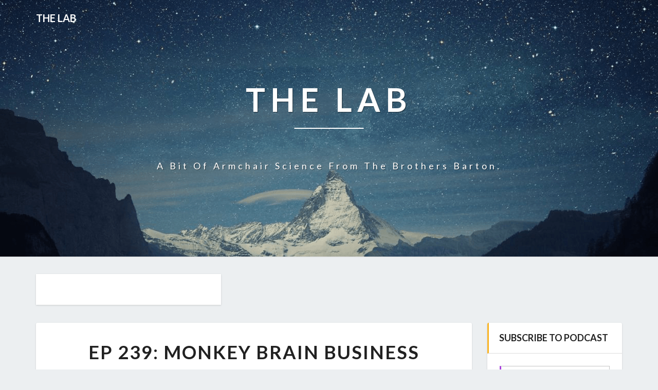

--- FILE ---
content_type: text/html; charset=UTF-8
request_url: https://thelabwithbradbarton.blubrry.net/archives/1009
body_size: 12152
content:
<!DOCTYPE html>
<html xmlns="http://www.w3.org/1999/xhtml" lang="en-US">
<head>
  <meta charset="UTF-8" />
  <meta name="viewport" content="width=device-width" />
  <link rel="profile" href="http://gmpg.org/xfn/11" />
  <link rel="pingback" href="https://thelabwithbradbarton.blubrry.net/xmlrpc.php" />

  <title>Ep 239: Monkey brain business &#8211; The Lab</title>
<meta name='robots' content='max-image-preview:large' />
<link rel='dns-prefetch' href='//platform-api.sharethis.com' />
<link rel='dns-prefetch' href='//fonts.googleapis.com' />
<link rel="alternate" title="oEmbed (JSON)" type="application/json+oembed" href="https://thelabwithbradbarton.blubrry.net/wp-json/oembed/1.0/embed?url=https%3A%2F%2Fthelabwithbradbarton.blubrry.net%2Farchives%2F1009" />
<link rel="alternate" title="oEmbed (XML)" type="text/xml+oembed" href="https://thelabwithbradbarton.blubrry.net/wp-json/oembed/1.0/embed?url=https%3A%2F%2Fthelabwithbradbarton.blubrry.net%2Farchives%2F1009&#038;format=xml" />
<style id='wp-img-auto-sizes-contain-inline-css' type='text/css'>
img:is([sizes=auto i],[sizes^="auto," i]){contain-intrinsic-size:3000px 1500px}
/*# sourceURL=wp-img-auto-sizes-contain-inline-css */
</style>
<style id='wp-emoji-styles-inline-css' type='text/css'>

	img.wp-smiley, img.emoji {
		display: inline !important;
		border: none !important;
		box-shadow: none !important;
		height: 1em !important;
		width: 1em !important;
		margin: 0 0.07em !important;
		vertical-align: -0.1em !important;
		background: none !important;
		padding: 0 !important;
	}
/*# sourceURL=wp-emoji-styles-inline-css */
</style>
<link rel='stylesheet' id='wp-block-library-css' href='https://thelabwithbradbarton.blubrry.net/wp-includes/css/dist/block-library/style.min.css?ver=6.9' type='text/css' media='all' />
<style id='wp-block-code-inline-css' type='text/css'>
.wp-block-code{box-sizing:border-box}.wp-block-code code{
  /*!rtl:begin:ignore*/direction:ltr;display:block;font-family:inherit;overflow-wrap:break-word;text-align:initial;white-space:pre-wrap
  /*!rtl:end:ignore*/}
/*# sourceURL=https://thelabwithbradbarton.blubrry.net/wp-includes/blocks/code/style.min.css */
</style>
<style id='global-styles-inline-css' type='text/css'>
:root{--wp--preset--aspect-ratio--square: 1;--wp--preset--aspect-ratio--4-3: 4/3;--wp--preset--aspect-ratio--3-4: 3/4;--wp--preset--aspect-ratio--3-2: 3/2;--wp--preset--aspect-ratio--2-3: 2/3;--wp--preset--aspect-ratio--16-9: 16/9;--wp--preset--aspect-ratio--9-16: 9/16;--wp--preset--color--black: #000000;--wp--preset--color--cyan-bluish-gray: #abb8c3;--wp--preset--color--white: #ffffff;--wp--preset--color--pale-pink: #f78da7;--wp--preset--color--vivid-red: #cf2e2e;--wp--preset--color--luminous-vivid-orange: #ff6900;--wp--preset--color--luminous-vivid-amber: #fcb900;--wp--preset--color--light-green-cyan: #7bdcb5;--wp--preset--color--vivid-green-cyan: #00d084;--wp--preset--color--pale-cyan-blue: #8ed1fc;--wp--preset--color--vivid-cyan-blue: #0693e3;--wp--preset--color--vivid-purple: #9b51e0;--wp--preset--gradient--vivid-cyan-blue-to-vivid-purple: linear-gradient(135deg,rgb(6,147,227) 0%,rgb(155,81,224) 100%);--wp--preset--gradient--light-green-cyan-to-vivid-green-cyan: linear-gradient(135deg,rgb(122,220,180) 0%,rgb(0,208,130) 100%);--wp--preset--gradient--luminous-vivid-amber-to-luminous-vivid-orange: linear-gradient(135deg,rgb(252,185,0) 0%,rgb(255,105,0) 100%);--wp--preset--gradient--luminous-vivid-orange-to-vivid-red: linear-gradient(135deg,rgb(255,105,0) 0%,rgb(207,46,46) 100%);--wp--preset--gradient--very-light-gray-to-cyan-bluish-gray: linear-gradient(135deg,rgb(238,238,238) 0%,rgb(169,184,195) 100%);--wp--preset--gradient--cool-to-warm-spectrum: linear-gradient(135deg,rgb(74,234,220) 0%,rgb(151,120,209) 20%,rgb(207,42,186) 40%,rgb(238,44,130) 60%,rgb(251,105,98) 80%,rgb(254,248,76) 100%);--wp--preset--gradient--blush-light-purple: linear-gradient(135deg,rgb(255,206,236) 0%,rgb(152,150,240) 100%);--wp--preset--gradient--blush-bordeaux: linear-gradient(135deg,rgb(254,205,165) 0%,rgb(254,45,45) 50%,rgb(107,0,62) 100%);--wp--preset--gradient--luminous-dusk: linear-gradient(135deg,rgb(255,203,112) 0%,rgb(199,81,192) 50%,rgb(65,88,208) 100%);--wp--preset--gradient--pale-ocean: linear-gradient(135deg,rgb(255,245,203) 0%,rgb(182,227,212) 50%,rgb(51,167,181) 100%);--wp--preset--gradient--electric-grass: linear-gradient(135deg,rgb(202,248,128) 0%,rgb(113,206,126) 100%);--wp--preset--gradient--midnight: linear-gradient(135deg,rgb(2,3,129) 0%,rgb(40,116,252) 100%);--wp--preset--font-size--small: 13px;--wp--preset--font-size--medium: 20px;--wp--preset--font-size--large: 36px;--wp--preset--font-size--x-large: 42px;--wp--preset--spacing--20: 0.44rem;--wp--preset--spacing--30: 0.67rem;--wp--preset--spacing--40: 1rem;--wp--preset--spacing--50: 1.5rem;--wp--preset--spacing--60: 2.25rem;--wp--preset--spacing--70: 3.38rem;--wp--preset--spacing--80: 5.06rem;--wp--preset--shadow--natural: 6px 6px 9px rgba(0, 0, 0, 0.2);--wp--preset--shadow--deep: 12px 12px 50px rgba(0, 0, 0, 0.4);--wp--preset--shadow--sharp: 6px 6px 0px rgba(0, 0, 0, 0.2);--wp--preset--shadow--outlined: 6px 6px 0px -3px rgb(255, 255, 255), 6px 6px rgb(0, 0, 0);--wp--preset--shadow--crisp: 6px 6px 0px rgb(0, 0, 0);}:where(.is-layout-flex){gap: 0.5em;}:where(.is-layout-grid){gap: 0.5em;}body .is-layout-flex{display: flex;}.is-layout-flex{flex-wrap: wrap;align-items: center;}.is-layout-flex > :is(*, div){margin: 0;}body .is-layout-grid{display: grid;}.is-layout-grid > :is(*, div){margin: 0;}:where(.wp-block-columns.is-layout-flex){gap: 2em;}:where(.wp-block-columns.is-layout-grid){gap: 2em;}:where(.wp-block-post-template.is-layout-flex){gap: 1.25em;}:where(.wp-block-post-template.is-layout-grid){gap: 1.25em;}.has-black-color{color: var(--wp--preset--color--black) !important;}.has-cyan-bluish-gray-color{color: var(--wp--preset--color--cyan-bluish-gray) !important;}.has-white-color{color: var(--wp--preset--color--white) !important;}.has-pale-pink-color{color: var(--wp--preset--color--pale-pink) !important;}.has-vivid-red-color{color: var(--wp--preset--color--vivid-red) !important;}.has-luminous-vivid-orange-color{color: var(--wp--preset--color--luminous-vivid-orange) !important;}.has-luminous-vivid-amber-color{color: var(--wp--preset--color--luminous-vivid-amber) !important;}.has-light-green-cyan-color{color: var(--wp--preset--color--light-green-cyan) !important;}.has-vivid-green-cyan-color{color: var(--wp--preset--color--vivid-green-cyan) !important;}.has-pale-cyan-blue-color{color: var(--wp--preset--color--pale-cyan-blue) !important;}.has-vivid-cyan-blue-color{color: var(--wp--preset--color--vivid-cyan-blue) !important;}.has-vivid-purple-color{color: var(--wp--preset--color--vivid-purple) !important;}.has-black-background-color{background-color: var(--wp--preset--color--black) !important;}.has-cyan-bluish-gray-background-color{background-color: var(--wp--preset--color--cyan-bluish-gray) !important;}.has-white-background-color{background-color: var(--wp--preset--color--white) !important;}.has-pale-pink-background-color{background-color: var(--wp--preset--color--pale-pink) !important;}.has-vivid-red-background-color{background-color: var(--wp--preset--color--vivid-red) !important;}.has-luminous-vivid-orange-background-color{background-color: var(--wp--preset--color--luminous-vivid-orange) !important;}.has-luminous-vivid-amber-background-color{background-color: var(--wp--preset--color--luminous-vivid-amber) !important;}.has-light-green-cyan-background-color{background-color: var(--wp--preset--color--light-green-cyan) !important;}.has-vivid-green-cyan-background-color{background-color: var(--wp--preset--color--vivid-green-cyan) !important;}.has-pale-cyan-blue-background-color{background-color: var(--wp--preset--color--pale-cyan-blue) !important;}.has-vivid-cyan-blue-background-color{background-color: var(--wp--preset--color--vivid-cyan-blue) !important;}.has-vivid-purple-background-color{background-color: var(--wp--preset--color--vivid-purple) !important;}.has-black-border-color{border-color: var(--wp--preset--color--black) !important;}.has-cyan-bluish-gray-border-color{border-color: var(--wp--preset--color--cyan-bluish-gray) !important;}.has-white-border-color{border-color: var(--wp--preset--color--white) !important;}.has-pale-pink-border-color{border-color: var(--wp--preset--color--pale-pink) !important;}.has-vivid-red-border-color{border-color: var(--wp--preset--color--vivid-red) !important;}.has-luminous-vivid-orange-border-color{border-color: var(--wp--preset--color--luminous-vivid-orange) !important;}.has-luminous-vivid-amber-border-color{border-color: var(--wp--preset--color--luminous-vivid-amber) !important;}.has-light-green-cyan-border-color{border-color: var(--wp--preset--color--light-green-cyan) !important;}.has-vivid-green-cyan-border-color{border-color: var(--wp--preset--color--vivid-green-cyan) !important;}.has-pale-cyan-blue-border-color{border-color: var(--wp--preset--color--pale-cyan-blue) !important;}.has-vivid-cyan-blue-border-color{border-color: var(--wp--preset--color--vivid-cyan-blue) !important;}.has-vivid-purple-border-color{border-color: var(--wp--preset--color--vivid-purple) !important;}.has-vivid-cyan-blue-to-vivid-purple-gradient-background{background: var(--wp--preset--gradient--vivid-cyan-blue-to-vivid-purple) !important;}.has-light-green-cyan-to-vivid-green-cyan-gradient-background{background: var(--wp--preset--gradient--light-green-cyan-to-vivid-green-cyan) !important;}.has-luminous-vivid-amber-to-luminous-vivid-orange-gradient-background{background: var(--wp--preset--gradient--luminous-vivid-amber-to-luminous-vivid-orange) !important;}.has-luminous-vivid-orange-to-vivid-red-gradient-background{background: var(--wp--preset--gradient--luminous-vivid-orange-to-vivid-red) !important;}.has-very-light-gray-to-cyan-bluish-gray-gradient-background{background: var(--wp--preset--gradient--very-light-gray-to-cyan-bluish-gray) !important;}.has-cool-to-warm-spectrum-gradient-background{background: var(--wp--preset--gradient--cool-to-warm-spectrum) !important;}.has-blush-light-purple-gradient-background{background: var(--wp--preset--gradient--blush-light-purple) !important;}.has-blush-bordeaux-gradient-background{background: var(--wp--preset--gradient--blush-bordeaux) !important;}.has-luminous-dusk-gradient-background{background: var(--wp--preset--gradient--luminous-dusk) !important;}.has-pale-ocean-gradient-background{background: var(--wp--preset--gradient--pale-ocean) !important;}.has-electric-grass-gradient-background{background: var(--wp--preset--gradient--electric-grass) !important;}.has-midnight-gradient-background{background: var(--wp--preset--gradient--midnight) !important;}.has-small-font-size{font-size: var(--wp--preset--font-size--small) !important;}.has-medium-font-size{font-size: var(--wp--preset--font-size--medium) !important;}.has-large-font-size{font-size: var(--wp--preset--font-size--large) !important;}.has-x-large-font-size{font-size: var(--wp--preset--font-size--x-large) !important;}
/*# sourceURL=global-styles-inline-css */
</style>

<style id='classic-theme-styles-inline-css' type='text/css'>
/*! This file is auto-generated */
.wp-block-button__link{color:#fff;background-color:#32373c;border-radius:9999px;box-shadow:none;text-decoration:none;padding:calc(.667em + 2px) calc(1.333em + 2px);font-size:1.125em}.wp-block-file__button{background:#32373c;color:#fff;text-decoration:none}
/*# sourceURL=/wp-includes/css/classic-themes.min.css */
</style>
<link rel='stylesheet' id='bootstrap-css' href='https://thelabwithbradbarton.blubrry.net/wp-content/themes/lighthouse/css/bootstrap.css?ver=6.9' type='text/css' media='all' />
<link rel='stylesheet' id='lighthouse-style-css' href='https://thelabwithbradbarton.blubrry.net/wp-content/themes/lighthouse/style.css?ver=6.9' type='text/css' media='all' />
<style id='lighthouse-style-inline-css' type='text/css'>
	/* Color Scheme */

	/* Accent Color */

	a:active,
	a:hover,
	a:focus {
		color: #fab526;
	}

	.navbar-default .navbar-nav > li > a:hover, .navbar-default .navbar-nav > li > a:focus {
		color: #fab526;
	}

	.navbar-default .navbar-toggle:hover, .navbar-default .navbar-toggle:focus {
		background-color: #fab526;
		background: #fab526;
		border-color:#fab526;
	}

	.navbar-default .navbar-nav > .active > a, .navbar-default .navbar-nav > .active > a:hover, .navbar-default .navbar-nav > .active > a:focus {
		color: #fab526 !important;			
	}

	.dropdown-menu > .active > a, .dropdown-menu > .active > a:hover, .dropdown-menu > .active > a:focus {	    
		background-color: #fab526;
	}
	.btn, .btn-default:visited, .btn-default:active:hover, .btn-default.active:hover, .btn-default:active:focus, .btn-default.active:focus, .btn-default:active.focus, .btn-default.active.focus {
		background: #fab526;
	}

	.navbar-default .navbar-nav > .open > a, .navbar-default .navbar-nav > .open > a:hover, .navbar-default .navbar-nav > .open > a:focus {
		color: #fab526;
	}
	.cat-links a, .tags-links a {
		color: #fab526;
	}
	.navbar-default .navbar-nav > li > .dropdown-menu > li > a:hover,
	.navbar-default .navbar-nav > li > .dropdown-menu > li > a:focus {
		color: #fff;
		background-color: #fab526;
	}
	h5.entry-date a:hover {
		color: #fab526;
	}

	 #respond input#submit {
	background-color: #fab526;
	background: #fab526;
}
.navbar-default .navbar-nav .open .dropdown-menu > .active > a, .navbar-default .navbar-nav .open .dropdown-menu > .active > a:hover, .navbar-default .navbar-nav .open .dropdown-menu > .active > a:focus {
	background-color: #fff;

}
.top-widgets h3:after {
	display: block;
	max-width: 60px;
	background:  #fab526;
	height: 3px;
	content: ' ';
	margin: 0 auto;
	margin-top: 10px;
}
.bottom-widgets h3:after {
	display: block;
	max-width: 60px;
	background:  #fab526;
	height: 3px;
	content: ' ';
	margin: 0 auto;
	margin-top: 10px;
}
button:hover, button, button:active, button:focus {
	border: 1px solid #fab526;
	background-color:#fab526;
	background:#fab526;
}
.dropdown-menu .current-menu-item.current_page_item a, .dropdown-menu .current-menu-item.current_page_item a:hover, .dropdown-menu .current-menu-item.current_page_item a:active, .dropdown-menu .current-menu-item.current_page_item a:focus {
	background: #fab526 !important;
	color:#fff !important
}
@media (max-width: 767px) {
	.navbar-default .navbar-nav .open .dropdown-menu > li > a:hover {
		background-color: #fab526;
		color: #fff;
	}
}
blockquote {
	border-left: 5px solid #fab526;
}
.sticky-post{
	background: #fab526;
	color:white;
}

.entry-title a:hover,
.entry-title a:focus{
	color: #fab526;
}

.entry-header .entry-meta::after{
	background: #fab526;
}

.post-password-form input[type="submit"], .post-password-form input[type="submit"]:hover, .post-password-form input[type="submit"]:focus, .post-password-form input[type="submit"]:active {
	background-color: #fab526;

}

.fa {
	color: #fab526;
}

.btn-default{
	border-bottom: 1px solid #fab526;
}

.btn-default:hover, .btn-default:focus{
	border-bottom: 1px solid #fab526;
	background-color: #fab526;
}

.nav-previous:hover, .nav-next:hover{
	border: 1px solid #fab526;
	background-color: #fab526;
}

.next-post a:hover,.prev-post a:hover{
	color: #fab526;
}

.posts-navigation .next-post a:hover .fa, .posts-navigation .prev-post a:hover .fa{
	color: #fab526;
}


#secondary .widget-title {
border-left: 3px solid #fab526;
}

	#secondary .widget a:hover,
	#secondary .widget a:focus{
color: #fab526;
}

	#secondary .widget_calendar tbody a {
background-color: #fab526;
color: #fff;
padding: 0.2em;
}

	#secondary .widget_calendar tbody a:hover{
background-color: #fab526;
color: #fff;
padding: 0.2em;
}	

/*# sourceURL=lighthouse-style-inline-css */
</style>
<link rel='stylesheet' id='font-awesome-css' href='https://thelabwithbradbarton.blubrry.net/wp-content/themes/lighthouse/font-awesome/css/font-awesome.min.css?ver=6.9' type='text/css' media='all' />
<link rel='stylesheet' id='lighthousegooglefonts-css' href='//fonts.googleapis.com/css?family=Lato:400,300italic,700,700i|Source+Sans+Pro:400,400italic' type='text/css' media='all' />
<script type="text/javascript" src="https://thelabwithbradbarton.blubrry.net/wp-includes/js/jquery/jquery.min.js?ver=3.7.1" id="jquery-core-js"></script>
<script type="text/javascript" src="https://thelabwithbradbarton.blubrry.net/wp-includes/js/jquery/jquery-migrate.min.js?ver=3.4.1" id="jquery-migrate-js"></script>
<script type="text/javascript" src="//platform-api.sharethis.com/js/sharethis.js#source=googleanalytics-wordpress#product=ga&amp;property=5edfd65229de3b0012aef2e9" id="googleanalytics-platform-sharethis-js"></script>
<link rel="https://api.w.org/" href="https://thelabwithbradbarton.blubrry.net/wp-json/" /><link rel="alternate" title="JSON" type="application/json" href="https://thelabwithbradbarton.blubrry.net/wp-json/wp/v2/posts/1009" /><link rel="EditURI" type="application/rsd+xml" title="RSD" href="https://thelabwithbradbarton.blubrry.net/xmlrpc.php?rsd" />
<meta name="generator" content="WordPress 6.9" />
<link rel="canonical" href="https://thelabwithbradbarton.blubrry.net/archives/1009" />
<link rel='shortlink' href='https://thelabwithbradbarton.blubrry.net/?p=1009' />
            <script type="text/javascript"><!--
                                function powerpress_pinw(pinw_url){window.open(pinw_url, 'PowerPressPlayer','toolbar=0,status=0,resizable=1,width=460,height=320');	return false;}
                //-->

                // tabnab protection
                window.addEventListener('load', function () {
                    // make all links have rel="noopener noreferrer"
                    document.querySelectorAll('a[target="_blank"]').forEach(link => {
                        link.setAttribute('rel', 'noopener noreferrer');
                    });
                });
            </script>
            
	<style type="text/css">
	.site-header { background: ; }
	.footer-widgets h3 { color: ; }
	.site-footer { background: ; }
	.footer-widget-wrapper { background: ; }
	.row.site-info { color: ; }
	#secondary h3.widget-title, #secondary h4.widget-title { color: ; }
	#secondary .widget { background: ; }
	#secondary .widget a { color: ; }
	#secondary .widget li { border-color: ; }
   	.site-description, .site-title { color: ; }
	.site-title::after{ background-color: ; }
   	.site-description, .site-title { color: ; }
	.site-title::after{ background-color: ; }	
	.navbar-default { background-color: ; }
	.navbar-default .navbar-nav>li>a { color: ; }
	.navbar-default .navbar-brand { color: ; }
	h1.entry-title, .entry-header .entry-title a { color: ; }
	.entry-content, .entry-summary { color: ; }
	h5.entry-date, h5.entry-date a { color: ; }
	.top-widgets { background: ; }
	.top-widgets h3 { color: ; }
	.top-widgets, .top-widgets p { color: ; }
	.bottom-widgets { background: ; }
	.bottom-widgets h3 { color: ; }
	.bottom-widgets, .bottom-widgets p { color: ; }

	</style>
	
<style type="text/css" xmlns="http://www.w3.org/1999/html">

/*
PowerPress subscribe sidebar widget
*/
.widget-area .widget_powerpress_subscribe h2,
.widget-area .widget_powerpress_subscribe h3,
.widget-area .widget_powerpress_subscribe h4,
.widget_powerpress_subscribe h2,
.widget_powerpress_subscribe h3,
.widget_powerpress_subscribe h4 {
	margin-bottom: 0;
	padding-bottom: 0;
}
</style>
<script>
(function() {
	(function (i, s, o, g, r, a, m) {
		i['GoogleAnalyticsObject'] = r;
		i[r] = i[r] || function () {
				(i[r].q = i[r].q || []).push(arguments)
			}, i[r].l = 1 * new Date();
		a = s.createElement(o),
			m = s.getElementsByTagName(o)[0];
		a.async = 1;
		a.src = g;
		m.parentNode.insertBefore(a, m)
	})(window, document, 'script', 'https://google-analytics.com/analytics.js', 'ga');

	ga('create', 'UA-106899192-1', 'auto');
			ga('send', 'pageview');
	})();
</script>
	<style type="text/css" id="lighthouse-header-css">
					.site-header {
					background: url(https://thelabwithbradbarton.blubrry.net/wp-content/themes/lighthouse/images/headers/snow-mountains.png) no-repeat scroll top;
											background-size: cover;
						background-position:center;
						height: 500px
									}

				@media (min-width: 768px) and (max-width: 1024px){
					.site-header {
													background-size: cover;
							background-position:center;
							height: 350px;
										
					}
				}

				@media (max-width: 767px) {
					.site-header {
													background-size: cover;
							background-position:center;
							height: 300px;
										
					}
				}
				@media (max-width: 359px) {
					.site-header {
													background-size: cover;
							background-position:center;
							height: 200px;
												
					}
					
				}
				.site-header{
					-webkit-box-shadow: 0px 0px 2px 1px rgba(182,182,182,0.3);
			    	-moz-box-shadow: 0px 0px 2px 1px rgba(182,182,182,0.3);
			    	-o-box-shadow: 0px 0px 2px 1px rgba(182,182,182,0.3);
			    	box-shadow: 0px 0px 2px 1px rgba(182,182,182,0.3);
				}
  
	
	</style>
	<link rel='stylesheet' id='mediaelement-css' href='https://thelabwithbradbarton.blubrry.net/wp-includes/js/mediaelement/mediaelementplayer-legacy.min.css?ver=4.2.17' type='text/css' media='all' />
<link rel='stylesheet' id='wp-mediaelement-css' href='https://thelabwithbradbarton.blubrry.net/wp-includes/js/mediaelement/wp-mediaelement.min.css?ver=6.9' type='text/css' media='all' />
<link rel='stylesheet' id='powerpress_subscribe_widget_modern-css' href='https://thelabwithbradbarton.blubrry.net/wp-content/plugins/powerpress/css/subscribe-widget.min.css?ver=11.15.10' type='text/css' media='all' />
</head>

<body class="wp-singular post-template-default single single-post postid-1009 single-format-standard wp-theme-lighthouse">
  <div id="page" class="hfeed site">
    <header id="masthead"  role="banner">
      <nav class="navbar lh-nav-bg-transform navbar-default navbar-fixed-top navbar-left" role="navigation"> 
        <!-- Brand and toggle get grouped for better mobile display --> 
        <div class="container" id="navigation_menu">
          <div class="navbar-header"> 
                        <a href="https://thelabwithbradbarton.blubrry.net/">
              <div class="navbar-brand">The Lab</div>            </a>
          </div> 
          
          </div><!--#container-->
        </nav>

        <div class="site-header">
          <div class="site-branding">   
          <a class="home-link" href="https://thelabwithbradbarton.blubrry.net/" title="The Lab" rel="home">
                              <span class="site-title">The Lab</span>
                <span class="site-description">A bit of armchair science from the Brothers Barton.</span>
                          </a>
          </div><!--.site-branding-->
        </div><!--.site-header--> 
      </header>    


      <div class="container"> 
        <div class="row">
          <div class="col-md-4">
            <div class="widget_text top-widgets"><div class="textwidget custom-html-widget">






</div></div>          </div>
          <div class="col-md-4">
                    </div>
         <div class="col-md-4">
                  </div>

      </div>
    </div>

    <div id="content" class="site-content">
	<div class="container">
        <div class="row">
			<div id="primary" class="col-md-9 content-area">
				<main id="main" role="main">

				
					
<article id="post-1009"  class="post-content post-1009 post type-post status-publish format-standard hentry category-uncategorized">

	
<a href="https://thelabwithbradbarton.blubrry.net/archives/1009" rel="bookmark">
		</a>	
	<header class="entry-header">	
	
		<span class="screen-reader-text">Ep 239: Monkey brain business</span>

					<h1 class="entry-title">Ep 239: Monkey brain business</h1>
		
				<div class="entry-meta">
			<h5 class="entry-date">By <span class="author vcard"><a class="url fn n" href="https://thelabwithbradbarton.blubrry.net" title="View all posts by thelabwithbradbarton" rel="author">thelabwithbradbarton</a></span></span>
	| <a href="https://thelabwithbradbarton.blubrry.net/archives/1009" title="7:42 pm" rel="bookmark"><time class="entry-date" datetime="2019-10-17T19:42:31-07:00" pubdate>October 17, 2019 </time></a><span class="byline"><span class="sep"></span></h5>
		</div><!-- .entry-meta -->
			</header><!-- .entry-header -->
	
			<div class="entry-content">
				<div class="powerpress_player" id="powerpress_player_9872"><audio class="wp-audio-shortcode" id="audio-1009-1" preload="none" style="width: 100%;" controls="controls"><source type="audio/mpeg" src="https://media.blubrry.com/thelabwithbradbarton/content.blubrry.com/thelabwithbradbarton/ep239.mp3?_=1" /><a href="https://media.blubrry.com/thelabwithbradbarton/content.blubrry.com/thelabwithbradbarton/ep239.mp3">https://media.blubrry.com/thelabwithbradbarton/content.blubrry.com/thelabwithbradbarton/ep239.mp3</a></audio></div><p class="powerpress_links powerpress_links_mp3" style="margin-bottom: 1px !important;">Podcast: <a href="https://media.blubrry.com/thelabwithbradbarton/content.blubrry.com/thelabwithbradbarton/ep239.mp3" class="powerpress_link_pinw" target="_blank" title="Play in new window" onclick="return powerpress_pinw('https://thelabwithbradbarton.blubrry.net/?powerpress_pinw=1009-podcast');" rel="nofollow">Play in new window</a> | <a href="https://media.blubrry.com/thelabwithbradbarton/content.blubrry.com/thelabwithbradbarton/ep239.mp3" class="powerpress_link_d" title="Download" rel="nofollow" download="ep239.mp3">Download</a> (Duration: 16:54 &#8212; 11.1MB) | <a href="#" class="powerpress_link_e" title="Embed" onclick="return powerpress_show_embed('1009-podcast');" rel="nofollow">Embed</a></p><p class="powerpress_embed_box" id="powerpress_embed_1009-podcast" style="display: none;"><input id="powerpress_embed_1009-podcast_t" type="text" value="&lt;iframe width=&quot;320&quot; height=&quot;30&quot; src=&quot;https://thelabwithbradbarton.blubrry.net/?powerpress_embed=1009-podcast&amp;amp;powerpress_player=mediaelement-audio&quot; title=&quot;Blubrry Podcast Player&quot; frameborder=&quot;0&quot; scrolling=&quot;no&quot;&gt;&lt;/iframe&gt;" onclick="javascript: this.select();" onfocus="javascript: this.select();" style="width: 70%;" readOnly></p><p class="powerpress_links powerpress_subscribe_links">Subscribe: <a href="https://subscribebyemail.com/thelabwithbradbarton.blubrry.net/feed/podcast" class="powerpress_link_subscribe powerpress_link_subscribe_email" target="_blank" title="Subscribe by Email" rel="nofollow">Email</a> | <a href="https://thelabwithbradbarton.blubrry.net/feed/podcast" class="powerpress_link_subscribe powerpress_link_subscribe_rss" target="_blank" title="Subscribe via RSS" rel="nofollow">RSS</a> | <a href="https://thelabwithbradbarton.blubrry.net/subscribe-to-podcast" class="powerpress_link_subscribe powerpress_link_subscribe_more" target="_blank" title="More" rel="nofollow">More</a></p><h5>Monkey brain business</h5>
<p>Primates, from the littlest monkeys to the largest apes, have rather large brains for their size. They also have high neural density, meaning that they pack a large number of neurons into whatever size brain they have. With culture, tool use, and even the beginnings of language, we take a bit of time to visit with monkeys and their amazing minds.<br />
<span id="more-1009"></span></p>
<p>Here are a couple of articles about the cotton top tamarin.</p>
<p><a href="http://pin.primate.wisc.edu/factsheets/entry/cotton-top_tamarin">Primate Factsheets: Cotton-top tamarin</a></p>
<p><a href="https://www.nytimes.com/1994/09/13/science/cotton-top-tamarins-cooperative-pacifist-and-close-to-extinct.html">Cotton-Top Tamarins: Cooperative, Pacifist And Close to Extinct</a></p>
<p>Here’s an article about chimpanzees playing with sticks as though they were dolls.</p>
<p><a href="https://www.nytimes.com/2010/12/21/science/21obchimpanzee.html">Young Female Chimpanzees Play Out Motherly Role</a></p>
<p>Here’s a video of one monkey who seemingly revived another monkey after electrocution—monkey CPR?</p>
<p><a href="https://www.youtube.com/watch?v=5hEd1hajsM8">Monkey Saves Monkey</a></p>
<p>Here’s a short article about the above video, and whether or not the one monkey was really attempting to revive the other.</p>
<p><a href="https://www.nationalgeographic.com/news/2014/12/141223-monkey-cpr-revives-kanpur-india-video-animals/">Was Monkey Actually Trying to Revive Shocked Companion?</a><br />
<br />
<br />
<br />
<br />
</p>

							</div><!-- .entry-content -->

	<footer class="entry-footer">
		<hr><div class="row"><div class="col-md-6 cattegories"><span class="cat-links">
		 <a href="https://thelabwithbradbarton.blubrry.net/archives/category/uncategorized" rel="category tag">Uncategorized</a></span></div></div>	</footer><!-- .entry-footer -->
</article><!-- #post-## -->
				</main><!-- #main -->				

				<div class="post-comments">
					Comments are closed.				</div>			

				<div class="post-navigation">				
						<nav class="navigation" role="navigation">
		<h2 class="screen-reader-text">Post navigation</h2>
		<div class="nav-links">
			<div class="row">
				<!-- Get Next Post -->
							<div class="col-md-6 prev-post">
					<a class="" href="https://thelabwithbradbarton.blubrry.net/archives/1006"><span class="next-prev-text">PREVIOUS 					</span><br>Evolution, pain, suffering, death! Is there no other way?</a>
				</div>
				
									<div class="col-md-6 next-post">
						<a class="" href="https://thelabwithbradbarton.blubrry.net/archives/1012"><span class="next-prev-text">
							 NEXT</span><br>A quirk of computer numbers and simple arithmetic defeats my digital creatures</a>
						</div>
						
						<!-- Get Previous Post -->


						</div>
					</div><!-- .nav-links -->
				</nav><!-- .navigation-->
								</div>

				
				
			</div><!-- #primary -->

			<div id="secondary" class="col-md-3 sidebar widget-area" role="complementary">
       <aside id="powerpress_subscribe-1" class="widget widget_powerpress_subscribe"><h4 class="widget-title">Subscribe to Podcast</h4><div class="pp-ssb-widget pp-ssb-widget-modern pp-ssb-widget-include"><a href="https://itunes.apple.com/us/podcast/the-lab/id1280642575?mt=2&#038;ls=1" class="pp-ssb-btn-sq vertical pp-ssb-itunes" target="_blank" title="Subscribe on Apple Podcasts"><span class="pp-ssb-ic"></span><span class="pp-ssb-text">Apple Podcasts</span></a><a href="https://subscribeonandroid.com/thelabwithbradbarton.blubrry.net/feed/podcast" class="pp-ssb-btn-sq  vertical pp-ssb-android" target="_blank" title="Subscribe on Android"><span class="pp-ssb-ic"></span><span class="pp-ssb-text">Android</span></a><a href="https://subscribebyemail.com/thelabwithbradbarton.blubrry.net/feed/podcast" class="pp-ssb-btn-sq  vertical  pp-ssb-email" target="_blank" title="Subscribe by Email"><span class="pp-ssb-ic"></span><span class="pp-ssb-text">by Email</span></a><a href="https://thelabwithbradbarton.blubrry.net/feed/podcast" class="pp-ssb-btn-sq vertical pp-ssb-rss" target="_blank" title="Subscribe via RSS"><span class="pp-ssb-ic"></span><span class="pp-ssb-text">RSS</span></a><a href="https://thelabwithbradbarton.blubrry.net/subscribe-to-podcast" class="pp-ssb-btn-sq vertical pp-ssb-more" target="_blank" title="More Subscribe Options"><span class="pp-ssb-ic"></span><span class="pp-ssb-text">More Subscribe Options</span></a></div></aside><aside id="custom_html-6" class="widget_text widget widget_custom_html"><h4 class="widget-title">Tip Jar</h4><div class="textwidget custom-html-widget"><img alt="" border="0" src="https://www.paypal.com/en_US/i/scr/pixel.gif" width="1" height="1" /></div></aside><aside id="block-3" class="widget widget_block"><p><b>The other podcast</b><br>
<a href="https://www.brothersbarton.net">brothersbarton.net</a><br>
90% less preperation than that other podcast</p></aside><aside id="search-2" class="widget widget_search">
<form role="search" method="get" class="search-form" action="https://thelabwithbradbarton.blubrry.net/">
	<label>
		<span class="screen-reader-text">Search for:</span>
		<input type="search" class="search-field" placeholder="Search &hellip;" value="" name="s" title="Search for:" />
	</label>
	<button type="submit" class="search-submit"><span class="screen-reader-text">Search</span></button>
</form>
</aside>
		<aside id="recent-posts-2" class="widget widget_recent_entries">
		<h4 class="widget-title">Recent Posts</h4>
		<ul>
											<li>
					<a href="https://thelabwithbradbarton.blubrry.net/archives/2044">session10: The battle of Boylston</a>
									</li>
											<li>
					<a href="https://thelabwithbradbarton.blubrry.net/archives/2039">Ep440: Lasers!</a>
									</li>
											<li>
					<a href="https://thelabwithbradbarton.blubrry.net/archives/2033">Ep439: Using electrons instead of light</a>
									</li>
											<li>
					<a href="https://thelabwithbradbarton.blubrry.net/archives/2028">session9: No really, the horse was on fire!</a>
									</li>
											<li>
					<a href="https://thelabwithbradbarton.blubrry.net/archives/2023">session8: Nobody get stoned</a>
									</li>
					</ul>

		</aside><aside id="archives-2" class="widget widget_archive"><h4 class="widget-title">Archives</h4>
			<ul>
					<li><a href='https://thelabwithbradbarton.blubrry.net/archives/date/2026/01'>January 2026</a></li>
	<li><a href='https://thelabwithbradbarton.blubrry.net/archives/date/2025/12'>December 2025</a></li>
	<li><a href='https://thelabwithbradbarton.blubrry.net/archives/date/2025/11'>November 2025</a></li>
	<li><a href='https://thelabwithbradbarton.blubrry.net/archives/date/2025/10'>October 2025</a></li>
	<li><a href='https://thelabwithbradbarton.blubrry.net/archives/date/2025/09'>September 2025</a></li>
	<li><a href='https://thelabwithbradbarton.blubrry.net/archives/date/2025/08'>August 2025</a></li>
	<li><a href='https://thelabwithbradbarton.blubrry.net/archives/date/2025/07'>July 2025</a></li>
	<li><a href='https://thelabwithbradbarton.blubrry.net/archives/date/2025/06'>June 2025</a></li>
	<li><a href='https://thelabwithbradbarton.blubrry.net/archives/date/2025/05'>May 2025</a></li>
	<li><a href='https://thelabwithbradbarton.blubrry.net/archives/date/2025/04'>April 2025</a></li>
	<li><a href='https://thelabwithbradbarton.blubrry.net/archives/date/2025/03'>March 2025</a></li>
	<li><a href='https://thelabwithbradbarton.blubrry.net/archives/date/2025/02'>February 2025</a></li>
	<li><a href='https://thelabwithbradbarton.blubrry.net/archives/date/2025/01'>January 2025</a></li>
	<li><a href='https://thelabwithbradbarton.blubrry.net/archives/date/2024/12'>December 2024</a></li>
	<li><a href='https://thelabwithbradbarton.blubrry.net/archives/date/2024/11'>November 2024</a></li>
	<li><a href='https://thelabwithbradbarton.blubrry.net/archives/date/2024/10'>October 2024</a></li>
	<li><a href='https://thelabwithbradbarton.blubrry.net/archives/date/2024/09'>September 2024</a></li>
	<li><a href='https://thelabwithbradbarton.blubrry.net/archives/date/2024/08'>August 2024</a></li>
	<li><a href='https://thelabwithbradbarton.blubrry.net/archives/date/2024/07'>July 2024</a></li>
	<li><a href='https://thelabwithbradbarton.blubrry.net/archives/date/2024/06'>June 2024</a></li>
	<li><a href='https://thelabwithbradbarton.blubrry.net/archives/date/2024/05'>May 2024</a></li>
	<li><a href='https://thelabwithbradbarton.blubrry.net/archives/date/2024/04'>April 2024</a></li>
	<li><a href='https://thelabwithbradbarton.blubrry.net/archives/date/2024/03'>March 2024</a></li>
	<li><a href='https://thelabwithbradbarton.blubrry.net/archives/date/2024/02'>February 2024</a></li>
	<li><a href='https://thelabwithbradbarton.blubrry.net/archives/date/2024/01'>January 2024</a></li>
	<li><a href='https://thelabwithbradbarton.blubrry.net/archives/date/2023/12'>December 2023</a></li>
	<li><a href='https://thelabwithbradbarton.blubrry.net/archives/date/2023/11'>November 2023</a></li>
	<li><a href='https://thelabwithbradbarton.blubrry.net/archives/date/2023/10'>October 2023</a></li>
	<li><a href='https://thelabwithbradbarton.blubrry.net/archives/date/2023/09'>September 2023</a></li>
	<li><a href='https://thelabwithbradbarton.blubrry.net/archives/date/2023/08'>August 2023</a></li>
	<li><a href='https://thelabwithbradbarton.blubrry.net/archives/date/2023/07'>July 2023</a></li>
	<li><a href='https://thelabwithbradbarton.blubrry.net/archives/date/2023/06'>June 2023</a></li>
	<li><a href='https://thelabwithbradbarton.blubrry.net/archives/date/2023/05'>May 2023</a></li>
	<li><a href='https://thelabwithbradbarton.blubrry.net/archives/date/2023/04'>April 2023</a></li>
	<li><a href='https://thelabwithbradbarton.blubrry.net/archives/date/2023/03'>March 2023</a></li>
	<li><a href='https://thelabwithbradbarton.blubrry.net/archives/date/2023/02'>February 2023</a></li>
	<li><a href='https://thelabwithbradbarton.blubrry.net/archives/date/2023/01'>January 2023</a></li>
	<li><a href='https://thelabwithbradbarton.blubrry.net/archives/date/2022/12'>December 2022</a></li>
	<li><a href='https://thelabwithbradbarton.blubrry.net/archives/date/2022/11'>November 2022</a></li>
	<li><a href='https://thelabwithbradbarton.blubrry.net/archives/date/2022/10'>October 2022</a></li>
	<li><a href='https://thelabwithbradbarton.blubrry.net/archives/date/2022/09'>September 2022</a></li>
	<li><a href='https://thelabwithbradbarton.blubrry.net/archives/date/2022/08'>August 2022</a></li>
	<li><a href='https://thelabwithbradbarton.blubrry.net/archives/date/2022/07'>July 2022</a></li>
	<li><a href='https://thelabwithbradbarton.blubrry.net/archives/date/2022/06'>June 2022</a></li>
	<li><a href='https://thelabwithbradbarton.blubrry.net/archives/date/2022/05'>May 2022</a></li>
	<li><a href='https://thelabwithbradbarton.blubrry.net/archives/date/2022/04'>April 2022</a></li>
	<li><a href='https://thelabwithbradbarton.blubrry.net/archives/date/2022/03'>March 2022</a></li>
	<li><a href='https://thelabwithbradbarton.blubrry.net/archives/date/2022/02'>February 2022</a></li>
	<li><a href='https://thelabwithbradbarton.blubrry.net/archives/date/2022/01'>January 2022</a></li>
	<li><a href='https://thelabwithbradbarton.blubrry.net/archives/date/2021/12'>December 2021</a></li>
	<li><a href='https://thelabwithbradbarton.blubrry.net/archives/date/2021/11'>November 2021</a></li>
	<li><a href='https://thelabwithbradbarton.blubrry.net/archives/date/2021/10'>October 2021</a></li>
	<li><a href='https://thelabwithbradbarton.blubrry.net/archives/date/2021/09'>September 2021</a></li>
	<li><a href='https://thelabwithbradbarton.blubrry.net/archives/date/2021/08'>August 2021</a></li>
	<li><a href='https://thelabwithbradbarton.blubrry.net/archives/date/2021/07'>July 2021</a></li>
	<li><a href='https://thelabwithbradbarton.blubrry.net/archives/date/2021/06'>June 2021</a></li>
	<li><a href='https://thelabwithbradbarton.blubrry.net/archives/date/2021/05'>May 2021</a></li>
	<li><a href='https://thelabwithbradbarton.blubrry.net/archives/date/2021/04'>April 2021</a></li>
	<li><a href='https://thelabwithbradbarton.blubrry.net/archives/date/2021/03'>March 2021</a></li>
	<li><a href='https://thelabwithbradbarton.blubrry.net/archives/date/2021/02'>February 2021</a></li>
	<li><a href='https://thelabwithbradbarton.blubrry.net/archives/date/2021/01'>January 2021</a></li>
	<li><a href='https://thelabwithbradbarton.blubrry.net/archives/date/2020/12'>December 2020</a></li>
	<li><a href='https://thelabwithbradbarton.blubrry.net/archives/date/2020/11'>November 2020</a></li>
	<li><a href='https://thelabwithbradbarton.blubrry.net/archives/date/2020/10'>October 2020</a></li>
	<li><a href='https://thelabwithbradbarton.blubrry.net/archives/date/2020/09'>September 2020</a></li>
	<li><a href='https://thelabwithbradbarton.blubrry.net/archives/date/2020/08'>August 2020</a></li>
	<li><a href='https://thelabwithbradbarton.blubrry.net/archives/date/2020/07'>July 2020</a></li>
	<li><a href='https://thelabwithbradbarton.blubrry.net/archives/date/2020/06'>June 2020</a></li>
	<li><a href='https://thelabwithbradbarton.blubrry.net/archives/date/2020/05'>May 2020</a></li>
	<li><a href='https://thelabwithbradbarton.blubrry.net/archives/date/2020/04'>April 2020</a></li>
	<li><a href='https://thelabwithbradbarton.blubrry.net/archives/date/2020/03'>March 2020</a></li>
	<li><a href='https://thelabwithbradbarton.blubrry.net/archives/date/2020/02'>February 2020</a></li>
	<li><a href='https://thelabwithbradbarton.blubrry.net/archives/date/2020/01'>January 2020</a></li>
	<li><a href='https://thelabwithbradbarton.blubrry.net/archives/date/2019/12'>December 2019</a></li>
	<li><a href='https://thelabwithbradbarton.blubrry.net/archives/date/2019/11'>November 2019</a></li>
	<li><a href='https://thelabwithbradbarton.blubrry.net/archives/date/2019/10'>October 2019</a></li>
	<li><a href='https://thelabwithbradbarton.blubrry.net/archives/date/2019/09'>September 2019</a></li>
	<li><a href='https://thelabwithbradbarton.blubrry.net/archives/date/2019/08'>August 2019</a></li>
	<li><a href='https://thelabwithbradbarton.blubrry.net/archives/date/2019/07'>July 2019</a></li>
	<li><a href='https://thelabwithbradbarton.blubrry.net/archives/date/2019/06'>June 2019</a></li>
	<li><a href='https://thelabwithbradbarton.blubrry.net/archives/date/2019/05'>May 2019</a></li>
	<li><a href='https://thelabwithbradbarton.blubrry.net/archives/date/2019/04'>April 2019</a></li>
	<li><a href='https://thelabwithbradbarton.blubrry.net/archives/date/2019/03'>March 2019</a></li>
	<li><a href='https://thelabwithbradbarton.blubrry.net/archives/date/2019/02'>February 2019</a></li>
	<li><a href='https://thelabwithbradbarton.blubrry.net/archives/date/2019/01'>January 2019</a></li>
	<li><a href='https://thelabwithbradbarton.blubrry.net/archives/date/2018/12'>December 2018</a></li>
	<li><a href='https://thelabwithbradbarton.blubrry.net/archives/date/2018/11'>November 2018</a></li>
	<li><a href='https://thelabwithbradbarton.blubrry.net/archives/date/2018/10'>October 2018</a></li>
	<li><a href='https://thelabwithbradbarton.blubrry.net/archives/date/2018/09'>September 2018</a></li>
	<li><a href='https://thelabwithbradbarton.blubrry.net/archives/date/2018/08'>August 2018</a></li>
	<li><a href='https://thelabwithbradbarton.blubrry.net/archives/date/2018/07'>July 2018</a></li>
	<li><a href='https://thelabwithbradbarton.blubrry.net/archives/date/2018/06'>June 2018</a></li>
	<li><a href='https://thelabwithbradbarton.blubrry.net/archives/date/2018/05'>May 2018</a></li>
	<li><a href='https://thelabwithbradbarton.blubrry.net/archives/date/2018/04'>April 2018</a></li>
	<li><a href='https://thelabwithbradbarton.blubrry.net/archives/date/2018/03'>March 2018</a></li>
	<li><a href='https://thelabwithbradbarton.blubrry.net/archives/date/2018/02'>February 2018</a></li>
	<li><a href='https://thelabwithbradbarton.blubrry.net/archives/date/2018/01'>January 2018</a></li>
	<li><a href='https://thelabwithbradbarton.blubrry.net/archives/date/2017/12'>December 2017</a></li>
	<li><a href='https://thelabwithbradbarton.blubrry.net/archives/date/2017/11'>November 2017</a></li>
	<li><a href='https://thelabwithbradbarton.blubrry.net/archives/date/2017/10'>October 2017</a></li>
	<li><a href='https://thelabwithbradbarton.blubrry.net/archives/date/2017/09'>September 2017</a></li>
	<li><a href='https://thelabwithbradbarton.blubrry.net/archives/date/2017/08'>August 2017</a></li>
	<li><a href='https://thelabwithbradbarton.blubrry.net/archives/date/2017/07'>July 2017</a></li>
	<li><a href='https://thelabwithbradbarton.blubrry.net/archives/date/2017/06'>June 2017</a></li>
			</ul>

			</aside><aside id="categories-2" class="widget widget_categories"><h4 class="widget-title">Categories</h4>
			<ul>
					<li class="cat-item cat-item-4"><a href="https://thelabwithbradbarton.blubrry.net/archives/category/uncategorized/digital-organisms">digital organisms</a>
</li>
	<li class="cat-item cat-item-12"><a href="https://thelabwithbradbarton.blubrry.net/archives/category/uncategorized/evolution">Evolution</a>
</li>
	<li class="cat-item cat-item-7"><a href="https://thelabwithbradbarton.blubrry.net/archives/category/uncategorized/fossils">fossils</a>
</li>
	<li class="cat-item cat-item-13"><a href="https://thelabwithbradbarton.blubrry.net/archives/category/uncategorized/geology">geology</a>
</li>
	<li class="cat-item cat-item-3"><a href="https://thelabwithbradbarton.blubrry.net/archives/category/uncategorized/how-computers-compute">how computers compute</a>
</li>
	<li class="cat-item cat-item-6"><a href="https://thelabwithbradbarton.blubrry.net/archives/category/uncategorized/lucid-dreams-and-out-of-body-experiences">Lucid dreams and out of body experiences</a>
</li>
	<li class="cat-item cat-item-5"><a href="https://thelabwithbradbarton.blubrry.net/archives/category/uncategorized/my-figure-creatures">My Figure creatures</a>
</li>
	<li class="cat-item cat-item-11"><a href="https://thelabwithbradbarton.blubrry.net/archives/category/uncategorized/natural-history">Natural history</a>
</li>
	<li class="cat-item cat-item-8"><a href="https://thelabwithbradbarton.blubrry.net/archives/category/uncategorized/nuclear-energy">Nuclear energy</a>
</li>
	<li class="cat-item cat-item-9"><a href="https://thelabwithbradbarton.blubrry.net/archives/category/uncategorized/sensory-substitution">sensory substitution</a>
</li>
	<li class="cat-item cat-item-2"><a href="https://thelabwithbradbarton.blubrry.net/archives/category/test">test</a>
</li>
	<li class="cat-item cat-item-14"><a href="https://thelabwithbradbarton.blubrry.net/archives/category/uncategorized/the-brain">the brain</a>
</li>
	<li class="cat-item cat-item-15"><a href="https://thelabwithbradbarton.blubrry.net/archives/category/uncategorized/the-dorg">the dorg</a>
</li>
	<li class="cat-item cat-item-10"><a href="https://thelabwithbradbarton.blubrry.net/archives/category/uncategorized/the-voice">the vOICe</a>
</li>
	<li class="cat-item cat-item-1"><a href="https://thelabwithbradbarton.blubrry.net/archives/category/uncategorized">Uncategorized</a>
</li>
			</ul>

			</aside><aside id="block-2" class="widget widget_block">
<pre class="wp-block-code"><code></code></pre>
</aside></div><!-- #secondary .widget-area -->


		</div> <!--.row-->            
    </div><!--.container-->
    


    <div class="container"> 
    <div class="row">
        <div class="col-md-4">
                   </div>
        <div class="col-md-4">
                   </div>
        <div class="col-md-4">
            
        </div>
      </div>
    </div>



</div><!-- #content -->
<div class="footer-widget-wrapper">
		<div class="container">

	<div class="row">
			<div class="col-md-4">
				<div class="footer-widgets">			<div class="textwidget"><a href="https://twitter.com/lobbyandlab" class="twitter-follow-button" data-show-count="false">Follow @lobbyandlab</a></div>
		</div> 
			</div>
			<div class="col-md-4">
				<div class="footer-widgets">			<div class="textwidget"><a href="https://twitter.com/share" class="twitter-share-button" data-show-count="false">Tweet</a></div>
		</div> 
			</div>
			<div class="col-md-4">
				<div class="footer-widgets">			<div class="textwidget"><a href="https://twitter.com/share" class="twitter-share-button" data-show-count="false">Tweet</a></div>
		</div><div class="footer-widgets">			<div class="textwidget"><a href="https://twitter.com/lobbyandlab" class="twitter-follow-button" data-show-count="false">Follow @lobbyandlab</a></div>
		</div> 
			</div>
		</div>
	</div>
</div>
<footer id="colophon" class="site-footer" role="contentinfo">
	<div class="row site-info">
		&copy; 2026 The Lab			| Powered by 			<a href="https://outstandingthemes.com/">Outstandingthemes</a>
				</div><!-- .site-info -->
</footer><!-- #colophon -->
</div><!-- #page -->

<script type="speculationrules">
{"prefetch":[{"source":"document","where":{"and":[{"href_matches":"/*"},{"not":{"href_matches":["/wp-*.php","/wp-admin/*","/wp-content/uploads/*","/wp-content/*","/wp-content/plugins/*","/wp-content/themes/lighthouse/*","/*\\?(.+)"]}},{"not":{"selector_matches":"a[rel~=\"nofollow\"]"}},{"not":{"selector_matches":".no-prefetch, .no-prefetch a"}}]},"eagerness":"conservative"}]}
</script>
<script type="text/javascript" src="https://thelabwithbradbarton.blubrry.net/wp-content/themes/lighthouse/js/bootstrap.js?ver=6.9" id="bootstrap-js"></script>
<script type="text/javascript" src="https://thelabwithbradbarton.blubrry.net/wp-content/themes/lighthouse/js/skip-link-focus-fix.js?ver=20130115" id="lighthouse-skip-link-focus-fix-js"></script>
<script type="text/javascript" src="https://thelabwithbradbarton.blubrry.net/wp-content/themes/lighthouse/js/lighthouse.js?ver=6.9" id="lighthouse-js-js"></script>
<script type="text/javascript" src="https://thelabwithbradbarton.blubrry.net/wp-content/mu-plugins/powerpress-hosting/js/script.js?ver=6.9" id="widgets-js"></script>
<script type="text/javascript" src="https://thelabwithbradbarton.blubrry.net/wp-content/plugins/powerpress/player.min.js?ver=6.9" id="powerpress-player-js"></script>
<script type="text/javascript" id="mediaelement-core-js-before">
/* <![CDATA[ */
var mejsL10n = {"language":"en","strings":{"mejs.download-file":"Download File","mejs.install-flash":"You are using a browser that does not have Flash player enabled or installed. Please turn on your Flash player plugin or download the latest version from https://get.adobe.com/flashplayer/","mejs.fullscreen":"Fullscreen","mejs.play":"Play","mejs.pause":"Pause","mejs.time-slider":"Time Slider","mejs.time-help-text":"Use Left/Right Arrow keys to advance one second, Up/Down arrows to advance ten seconds.","mejs.live-broadcast":"Live Broadcast","mejs.volume-help-text":"Use Up/Down Arrow keys to increase or decrease volume.","mejs.unmute":"Unmute","mejs.mute":"Mute","mejs.volume-slider":"Volume Slider","mejs.video-player":"Video Player","mejs.audio-player":"Audio Player","mejs.captions-subtitles":"Captions/Subtitles","mejs.captions-chapters":"Chapters","mejs.none":"None","mejs.afrikaans":"Afrikaans","mejs.albanian":"Albanian","mejs.arabic":"Arabic","mejs.belarusian":"Belarusian","mejs.bulgarian":"Bulgarian","mejs.catalan":"Catalan","mejs.chinese":"Chinese","mejs.chinese-simplified":"Chinese (Simplified)","mejs.chinese-traditional":"Chinese (Traditional)","mejs.croatian":"Croatian","mejs.czech":"Czech","mejs.danish":"Danish","mejs.dutch":"Dutch","mejs.english":"English","mejs.estonian":"Estonian","mejs.filipino":"Filipino","mejs.finnish":"Finnish","mejs.french":"French","mejs.galician":"Galician","mejs.german":"German","mejs.greek":"Greek","mejs.haitian-creole":"Haitian Creole","mejs.hebrew":"Hebrew","mejs.hindi":"Hindi","mejs.hungarian":"Hungarian","mejs.icelandic":"Icelandic","mejs.indonesian":"Indonesian","mejs.irish":"Irish","mejs.italian":"Italian","mejs.japanese":"Japanese","mejs.korean":"Korean","mejs.latvian":"Latvian","mejs.lithuanian":"Lithuanian","mejs.macedonian":"Macedonian","mejs.malay":"Malay","mejs.maltese":"Maltese","mejs.norwegian":"Norwegian","mejs.persian":"Persian","mejs.polish":"Polish","mejs.portuguese":"Portuguese","mejs.romanian":"Romanian","mejs.russian":"Russian","mejs.serbian":"Serbian","mejs.slovak":"Slovak","mejs.slovenian":"Slovenian","mejs.spanish":"Spanish","mejs.swahili":"Swahili","mejs.swedish":"Swedish","mejs.tagalog":"Tagalog","mejs.thai":"Thai","mejs.turkish":"Turkish","mejs.ukrainian":"Ukrainian","mejs.vietnamese":"Vietnamese","mejs.welsh":"Welsh","mejs.yiddish":"Yiddish"}};
//# sourceURL=mediaelement-core-js-before
/* ]]> */
</script>
<script type="text/javascript" src="https://thelabwithbradbarton.blubrry.net/wp-includes/js/mediaelement/mediaelement-and-player.min.js?ver=4.2.17" id="mediaelement-core-js"></script>
<script type="text/javascript" src="https://thelabwithbradbarton.blubrry.net/wp-includes/js/mediaelement/mediaelement-migrate.min.js?ver=6.9" id="mediaelement-migrate-js"></script>
<script type="text/javascript" id="mediaelement-js-extra">
/* <![CDATA[ */
var _wpmejsSettings = {"pluginPath":"/wp-includes/js/mediaelement/","classPrefix":"mejs-","stretching":"responsive","audioShortcodeLibrary":"mediaelement","videoShortcodeLibrary":"mediaelement"};
//# sourceURL=mediaelement-js-extra
/* ]]> */
</script>
<script type="text/javascript" src="https://thelabwithbradbarton.blubrry.net/wp-includes/js/mediaelement/wp-mediaelement.min.js?ver=6.9" id="wp-mediaelement-js"></script>
<script id="wp-emoji-settings" type="application/json">
{"baseUrl":"https://s.w.org/images/core/emoji/17.0.2/72x72/","ext":".png","svgUrl":"https://s.w.org/images/core/emoji/17.0.2/svg/","svgExt":".svg","source":{"concatemoji":"https://thelabwithbradbarton.blubrry.net/wp-includes/js/wp-emoji-release.min.js?ver=6.9"}}
</script>
<script type="module">
/* <![CDATA[ */
/*! This file is auto-generated */
const a=JSON.parse(document.getElementById("wp-emoji-settings").textContent),o=(window._wpemojiSettings=a,"wpEmojiSettingsSupports"),s=["flag","emoji"];function i(e){try{var t={supportTests:e,timestamp:(new Date).valueOf()};sessionStorage.setItem(o,JSON.stringify(t))}catch(e){}}function c(e,t,n){e.clearRect(0,0,e.canvas.width,e.canvas.height),e.fillText(t,0,0);t=new Uint32Array(e.getImageData(0,0,e.canvas.width,e.canvas.height).data);e.clearRect(0,0,e.canvas.width,e.canvas.height),e.fillText(n,0,0);const a=new Uint32Array(e.getImageData(0,0,e.canvas.width,e.canvas.height).data);return t.every((e,t)=>e===a[t])}function p(e,t){e.clearRect(0,0,e.canvas.width,e.canvas.height),e.fillText(t,0,0);var n=e.getImageData(16,16,1,1);for(let e=0;e<n.data.length;e++)if(0!==n.data[e])return!1;return!0}function u(e,t,n,a){switch(t){case"flag":return n(e,"\ud83c\udff3\ufe0f\u200d\u26a7\ufe0f","\ud83c\udff3\ufe0f\u200b\u26a7\ufe0f")?!1:!n(e,"\ud83c\udde8\ud83c\uddf6","\ud83c\udde8\u200b\ud83c\uddf6")&&!n(e,"\ud83c\udff4\udb40\udc67\udb40\udc62\udb40\udc65\udb40\udc6e\udb40\udc67\udb40\udc7f","\ud83c\udff4\u200b\udb40\udc67\u200b\udb40\udc62\u200b\udb40\udc65\u200b\udb40\udc6e\u200b\udb40\udc67\u200b\udb40\udc7f");case"emoji":return!a(e,"\ud83e\u1fac8")}return!1}function f(e,t,n,a){let r;const o=(r="undefined"!=typeof WorkerGlobalScope&&self instanceof WorkerGlobalScope?new OffscreenCanvas(300,150):document.createElement("canvas")).getContext("2d",{willReadFrequently:!0}),s=(o.textBaseline="top",o.font="600 32px Arial",{});return e.forEach(e=>{s[e]=t(o,e,n,a)}),s}function r(e){var t=document.createElement("script");t.src=e,t.defer=!0,document.head.appendChild(t)}a.supports={everything:!0,everythingExceptFlag:!0},new Promise(t=>{let n=function(){try{var e=JSON.parse(sessionStorage.getItem(o));if("object"==typeof e&&"number"==typeof e.timestamp&&(new Date).valueOf()<e.timestamp+604800&&"object"==typeof e.supportTests)return e.supportTests}catch(e){}return null}();if(!n){if("undefined"!=typeof Worker&&"undefined"!=typeof OffscreenCanvas&&"undefined"!=typeof URL&&URL.createObjectURL&&"undefined"!=typeof Blob)try{var e="postMessage("+f.toString()+"("+[JSON.stringify(s),u.toString(),c.toString(),p.toString()].join(",")+"));",a=new Blob([e],{type:"text/javascript"});const r=new Worker(URL.createObjectURL(a),{name:"wpTestEmojiSupports"});return void(r.onmessage=e=>{i(n=e.data),r.terminate(),t(n)})}catch(e){}i(n=f(s,u,c,p))}t(n)}).then(e=>{for(const n in e)a.supports[n]=e[n],a.supports.everything=a.supports.everything&&a.supports[n],"flag"!==n&&(a.supports.everythingExceptFlag=a.supports.everythingExceptFlag&&a.supports[n]);var t;a.supports.everythingExceptFlag=a.supports.everythingExceptFlag&&!a.supports.flag,a.supports.everything||((t=a.source||{}).concatemoji?r(t.concatemoji):t.wpemoji&&t.twemoji&&(r(t.twemoji),r(t.wpemoji)))});
//# sourceURL=https://thelabwithbradbarton.blubrry.net/wp-includes/js/wp-emoji-loader.min.js
/* ]]> */
</script>



</body>
</html>


--- FILE ---
content_type: text/plain
request_url: https://www.google-analytics.com/j/collect?v=1&_v=j102&a=846061820&t=pageview&_s=1&dl=https%3A%2F%2Fthelabwithbradbarton.blubrry.net%2Farchives%2F1009&ul=en-us%40posix&dt=Ep%20239%3A%20Monkey%20brain%20business%20%E2%80%93%20The%20Lab&sr=1280x720&vp=1280x720&_u=IEBAAEABAAAAACAAI~&jid=1531246008&gjid=290446577&cid=1897328881.1769399627&tid=UA-106899192-1&_gid=1028445670.1769399627&_r=1&_slc=1&z=1363409528
body_size: -290
content:
2,cG-VY2ZY4G185